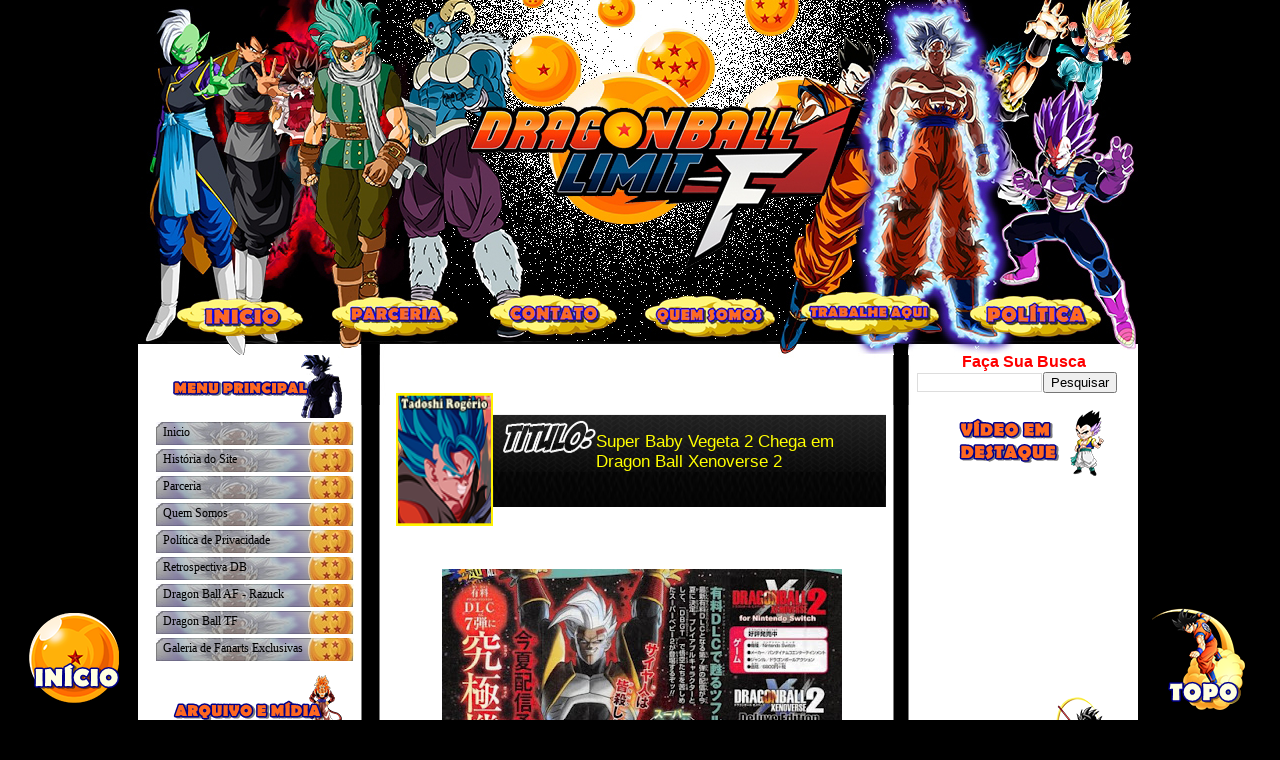

--- FILE ---
content_type: text/html; charset=UTF-8
request_url: https://www.dragonballlimit-f.com.br/2018/06/super-baby-vegeta-2-chega-em-dragon.html
body_size: 15423
content:
<!DOCTYPE html>
<html dir='ltr' xmlns='http://www.w3.org/1999/xhtml' xmlns:b='http://www.google.com/2005/gml/b' xmlns:data='http://www.google.com/2005/gml/data' xmlns:expr='http://www.google.com/2005/gml/expr'>
<head>
<link href='https://www.blogger.com/static/v1/widgets/2944754296-widget_css_bundle.css' rel='stylesheet' type='text/css'/>
<meta content='text/html; charset=UTF-8' http-equiv='Content-Type'/>
<meta content='blogger' name='generator'/>
<link href='https://www.dragonballlimit-f.com.br/favicon.ico' rel='icon' type='image/x-icon'/>
<link href='https://www.dragonballlimit-f.com.br/2018/06/super-baby-vegeta-2-chega-em-dragon.html' rel='canonical'/>
<link rel="alternate" type="application/atom+xml" title="Dragon Ball Limit-F . : Novidades ao Extremo! : . - Atom" href="https://www.dragonballlimit-f.com.br/feeds/posts/default" />
<link rel="alternate" type="application/rss+xml" title="Dragon Ball Limit-F . : Novidades ao Extremo! : . - RSS" href="https://www.dragonballlimit-f.com.br/feeds/posts/default?alt=rss" />
<link rel="service.post" type="application/atom+xml" title="Dragon Ball Limit-F . : Novidades ao Extremo! : . - Atom" href="https://www.blogger.com/feeds/6516998431844514065/posts/default" />

<link rel="alternate" type="application/atom+xml" title="Dragon Ball Limit-F . : Novidades ao Extremo! : . - Atom" href="https://www.dragonballlimit-f.com.br/feeds/7425915690905966874/comments/default" />
<!--Can't find substitution for tag [blog.ieCssRetrofitLinks]-->
<link href='https://blogger.googleusercontent.com/img/b/R29vZ2xl/AVvXsEhTvlX7LyxTjeweuVNFPDHH0x7GXA0TYrIaDXGG3vtbl66aO4ixdkNNpyMcZGCwo8cjYVsG_wxXNh6e4ihEnce014Y20E5rArbzhQMnmUIYvDzIXwXbTw7-NkKA91rJYeEXesWRuqRRVNY/s400/Sans-titre-8-660x330.jpg' rel='image_src'/>
<meta content='https://www.dragonballlimit-f.com.br/2018/06/super-baby-vegeta-2-chega-em-dragon.html' property='og:url'/>
<meta content='Super Baby Vegeta 2 Chega em Dragon Ball Xenoverse 2' property='og:title'/>
<meta content='         A nova edição da revista japonesa  V-Jump  revela que Super Baby Vegeta 2 , personagem da série Dragon Ball GT , chegará em DLC  ne...' property='og:description'/>
<meta content='https://blogger.googleusercontent.com/img/b/R29vZ2xl/AVvXsEhTvlX7LyxTjeweuVNFPDHH0x7GXA0TYrIaDXGG3vtbl66aO4ixdkNNpyMcZGCwo8cjYVsG_wxXNh6e4ihEnce014Y20E5rArbzhQMnmUIYvDzIXwXbTw7-NkKA91rJYeEXesWRuqRRVNY/w1200-h630-p-k-no-nu/Sans-titre-8-660x330.jpg' property='og:image'/>
<title>Dragon Ball Limit-F . : Novidades ao Extremo! : .: Super Baby Vegeta 2 Chega em Dragon Ball Xenoverse 2</title>
<style id='page-skin-1' type='text/css'><!--
/*
------------------------------------------
Template Dragon Ball Limit-F 2015
Date:     2015
Sistem: Rogério
Design: Willian/Rogério
----------------------------------------------- */
/* Variable definitions
====================
<Variable name="bgcolor" description="Page Background Color"
type="color" default="#fff">
<Variable name="textcolor" description="Text Color"
type="color" default="#333">
<Variable name="linkcolor" description="Link Color"
type="color" default="#58a">
<Variable name="pagetitlecolor" description="Blog Title Color"
type="color" default="#666">
<Variable name="descriptioncolor" description="Blog Description Color"
type="color" default="#999">
<Variable name="titlecolor" description="Post Title Color"
type="color" default="#c60">
<Variable name="bordercolor" description="Border Color"
type="color" default="#ccc">
<Variable name="sidebarcolor" description="Sidebar Title Color"
type="color" default="#999">
<Variable name="sidebartextcolor" description="Sidebar Text Color"
type="color" default="#666">
<Variable name="visitedlinkcolor" description="Visited Link Color"
type="color" default="#999">
<Variable name="bodyfont" description="Text Font"
type="font" default="normal normal 100% Georgia, Serif">
<Variable name="headerfont" description="Sidebar Title Font"
type="font"
default="normal normal 78% 'Trebuchet MS',Trebuchet,Arial,Verdana,Sans-serif">
<Variable name="pagetitlefont" description="Blog Title Font"
type="font"
default="normal normal 200% Georgia, Serif">
<Variable name="descriptionfont" description="Blog Description Font"
type="font"
default="normal normal 78% 'Trebuchet MS', Trebuchet, Arial, Verdana, Sans-serif">
<Variable name="postfooterfont" description="Post Footer Font"
type="font"
default="normal normal 78% 'Trebuchet MS', Trebuchet, Arial, Verdana, Sans-serif">
<Variable name="startSide" description="Side where text starts in blog language"
type="automatic" default="center">
<Variable name="endSide" description="Side where text ends in blog language"
type="automatic" default="right">
*/
/* Use this with templates/template-twocol.html */
body {
background:#000000;
margin:0;
color:#000000;
font:x-small Georgia Serif;
font-size/* */:/**/small;
font-size: /**/small;
text-align: center;
}
a:link {
color:#CD0000;
text-decoration:none;
}
a:visited {
color:#000000;
text-decoration:none;
}
a:hover {
color:#000000;
text-decoration:underline;
}
a img {
border-width:0;
}
/* Header
-----------------------------------------------
*/
#header-wrapper {
background: url(https://i.imgur.com/vjTQGP9.jpg) no-repeat;
width: 1000px;
height: 555px;
margin-top:-10px;
}
#header-inner {
background-position: center;
margin-left: auto;
margin-right: auto;
}
#header {
margin: 5px;
text-align: center;
color:#666666;
}
#header h1 {
margin:5px 5px 0;
padding: 15px 20px .25em;
line-height:1.2em;
text-transform:uppercase;
letter-spacing:.2em;
font: normal normal 200% Georgia, Serif;
}
#header a {
color:#666666;
text-decoration:none;
}
#header a:hover {
color:#666666;
}
#header .description {
margin:0 0px 0px;
padding:0 0px 0px;
max-width:700px;
text-transform:uppercase;
letter-spacing:.2em;
line-height: 1.4em;
font: normal normal 78% 'Trebuchet MS', Trebuchet, Arial, Verdana, Sans-serif;
color: #999999;
}
#header img {
margin-left: auto;
margin-right: auto;
}
#navbar-iframe {
height: 0px;
visibility: hidden;
display: none;
}
/* Outer-Wrapper
----------------------------------------------- */
#outer-wrapper {
background: url(https://i.imgur.com/uh6KCdx.png) repeat-y;
width: 1004px;
margin:0 auto;
text-align:left;
font: normal normal 100% Georgia, Serif;
}
#main-wrapper {
margin-top:-200px;
margin-right:255px;
width: 500px;
float: right;
word-wrap: break-word; /* fix for long text breaking sidebar float in IE */
overflow: hidden;     /* fix for long non-text content breaking IE sidebar float */
}
#sidebar-wrapper {
margin-top:-190px;
margin-left: 18px;
width: 200px;
float: left;
word-wrap: break-word; /* fix for long text breaking sidebar float in IE */
overflow: hidden;      /* fix for long non-text content breaking IE sidebar float */
}
#newsidebar-wrapper-2 {
margin-top:-190px;
margin-right:-730px;
width: 200px;
float: right;
word-wrap: break-word; /* fix for long text breaking sidebar float in IE */
overflow: hidden;      /* fix for long non-text content breaking IE sidebar float */
}
#sidebar-wrapper-Publicidade {
margin-left: 18px;
margin-top: -6630px;
width: 498px;
height: 68px;
float: left;
word-wrap: break-word; /* fix for long text breaking sidebar float in IE */
overflow: hidden;      /* fix for long non-text content breaking IE sidebar float */
}
/* Headings
----------------------------------------------- */
.sidebar h2 {
Font: 25px ;
background:url(https://blogger.googleusercontent.com/img/b/R29vZ2xl/AVvXsEjme0QWxddhx6QKzWVbAnxpIk38bj_yh9hQExUwNlBQnNMLQJCOaFaBEzp-9yDbZdHLfP0rZxWnUAnAZPwNStXlUJqG-LnKKdyapRPVrkExuugZ9fyvyw1zAc62h4LRYdyKG_86x93VvYE/s1600/sx8q100n.png) no-repeat;
line-height:29px;
text-align:left;
padding:0;
width:213px;
font-size:25px;
color:#FF0000;
margin-bottom:0px;
}
h1,h2,h3,h4,h5,h6 {
margin:0;
padding:0;
font-weight:lighter;
}
/* Posts
-----------------------------------------------
*/
h2.date-header {
margin:1.5em 0 .5em;
}
.post {
margin:.5em 0 1.5em;
padding-bottom: 0em;
}
.post h3 {
margin-left: 600px;
margin-top: 55px;
display:block;
text-decoration:none;
color:#ffffff;
font-weight:normal;
}
.post h3 a, .post h3 a:visited, .post h3 strong {
margin-left: 200px;
margin-top: -75px;
display:block;
text-decoration:none;
color:#FFFF00;
font-weight:normal;
}
.post h3 {
margin:0;
line-height:1.5em;
background:url("https://i.imgur.com/TAOLbfB.jpg") no-repeat 0px 1.7em;
display:block;
border:0px dotted #;
border-width:0 0px 0px;
padding:155px 0px 0px 9px;
color: #;
font: normal bold 130% 'Trebuchet MS',Verdana,Arial,Sans-serif;
}
.post-body {
border:0px dotted #ffffff;
background:url("") repeat;
border-width:0 0px 0px;
padding-top: 10px;
padding-right:10px;
padding-bottom: 0px;
padding-left: 20px;
}
.post-body blockquote {
line-height:1.3em;
}
.post-footer {
background:url("https://i.imgur.com/Hrnbqeq.png") no-repeat 7px .0em;
border-width:0 0px 0px  ;
margin:0;
padding-top:15px;
padding-right:10px;
padding-bottom:10px;
padding-left:250px;
border:0px dotted #ffffff;
border-width:0px;
font-size:100%;
line-height:1.5em;
color: #ffffff;
}
.comment-link {
margin-left:.6em;
}
.post img, table.tr-caption-container {
padding:4px;
border:0px solid #cccccc;
}
.tr-caption-container img {
border: none;
padding: 0;
}
.post blockquote {
margin:1em 20px;
}
.post blockquote p {
margin:.75em 0;
}
/* Comments
----------------------------------------------- */
#comments h4 {
margin:1em 0;
font-weight: bold;
line-height: 1.4em;
text-transform:uppercase;
letter-spacing:.2em;
color: #999999;
}
#comments-block {
margin:1em 0 1.5em;
line-height:1.6em;
}
#comments-block .comment-author {
margin:.5em 0;
}
#comments-block .comment-body {
margin:.25em 0 0;
}
#comments-block .comment-footer {
margin:-.25em 0 2em;
line-height: 1.4em;
text-transform:uppercase;
letter-spacing:.1em;
}
#comments-block .comment-body p {
margin:0 0 .75em;
}
.deleted-comment {
font-style:italic;
color:gray;
}
#blog-pager-newer-link {
float: left;
}
#blog-pager-older-link {
float: right;
}
#blog-pager {
text-align: center;
}
.feed-links {
clear: both;
line-height: 2.5em;
}
/* Sidebar Boxes
----------------------------------------------- */
.sidebar .widget {
margin:.0px 0px 0px;
padding:0px 0.0em;
margin-top: 0em;
}
.widget-content {
margin-top: -0.2em;
}
#sidebarbottom-wrap1 {
background: ;
margin:0 0 15px;
padding:0px 0 0;
color: #000000;
}
#sidebarbottom-wrap2 {
padding:0px 0px 1px;
}
#sidebar {
background: ;
}
#sidebar {
color: #000000;
}
#sidebar h2 {
line-height:2.3em;
color: ;
border-bottom: 1px
margin-bottom: 0.em;
}
#sidebar a {
color: #000000;
}
#sidebar a:hover {
color: #FFFF00;
}
#sidebar a:visited {
color: #000000;
}
.sidebar h2 {
margin:0;
padding:0 0 .2em;
background: url()  no-repeat;
text-align: center;
line-height:1.5em;
font:normal bold 126% Trebuchet, Trebuchet MS, Arial, sans-serif;
}
.sidebar ul {
list-style:none;
margin: 0 0 1.25em;
padding:0px 0px 0px 0px;
}
.sidebar ul li {
background:url(https://i.imgur.com/TOraPxm.jpg) no-repeat 0px .15em;
margin:0;
padding: 0 0 0px 7px;
margin-bottom:2px;
border-bottom:0px  #000000;
line-height:2.1em;
font-size:94%;
}
.sidebar ul li:hover {
background:url(https://i.imgur.com/YxYQjMR.jpg) no-repeat 0px .15em;
margin:0;
padding: 0 0 0px 7px;
margin-bottom:2px;
border-bottom:0px  #000000;
line-height:2.1em;
font-size:94%;
}
.sidebar p {
}
/* Profile
----------------------------------------------- */
.profile-img {
float: left;
margin-top: 0;
margin-right: 5px;
margin-bottom: 0px;
margin-left: 0;
padding: 4px;
}
.profile-data {
margin:0;
text-transform:uppercase;
letter-spacing:.1em;
font: normal normal 78% 'Trebuchet MS', Trebuchet, Arial, Verdana, Sans-serif;
color: #999999;
font-weight: bold;
line-height: 1.6em;
}
.profile-datablock {
margin:.5em 0 .5em;
}
.profile-textblock {
margin: 0.5em 0;
line-height: 1.6em;
}
.profile-link {
font: normal normal 78% 'Trebuchet MS', Trebuchet, Arial, Verdana, Sans-serif;
text-transform: uppercase;
letter-spacing: .1em;
}
/* Footer
----------------------------------------------- */
#footer {
background: url(https://i.imgur.com/mBJ5dUE.jpg) no-repeat;
width:1004px;
height:453px;
clear:both;
margin:0 auto;
line-height: 1.6em;
text-transform:uppercase;
letter-spacing:.1em;
text-align: center;
}
a:hover{color:#FFD700;text-shadow:0px 0px 12px #0000FF;text-decoration:underline}
#boxxat {
background: #272727; /* Edite o Ba cor de fundo */
padding: 5px; /* Edite o tamanho da borda */
border-radius: 19px; /* Edite a Borda */
}
#videoyt {
background: #272727; /* Edite o Ba cor de fundo */
padding: 10px; /* Edite o tamanho da borda */
border-radius: 20px; /* Edite a Borda */
}
#subscribe {font: 12px/1.2 Arial,Helvetica,san-serif;}
#subscribe a,#subscribe a:hover,#subscribe a:visited {text-decoration:none;}
.box-tagline {color: #999;font-size: 14px;margin: 0;text-align: center;}
.box-side.left {padding: 0 30px 0 15px;border-right: 1px solid #ecedf3;}
.box-icon {width: 72px;height: 54px;padding: 6px 0 0 0;margin: 0 auto;}
.box-icon a.rss{display: block;width: 70px;height: 56px;margin: 0 auto;}
.box-icon a{display: block;width: 72px;height: 54px;}
.box-icon a.email img,.box-icon a.rss img {margin: -5px 0 0;border: 0 none;}
.box-side h4, .box-side h4 a {font-size: 14px;line-height: 14px;color: #f26535;font-weight: bold;}
.box-side h4 { margin: 20px 0 10px 0; }
.box-side h5 {font-size: 11px;color: #5e6066; line-height: 18px;margin: 0 0 20px 0;}
.box-side h4 a:hover {color: #f26535;}
.demo {display:none;}
#subscribe{font:12px/1.2 Arial,Helvetica,san-serif;}
#subscribe a,#subscribe a:hover,#subscribe a:visited{text-decoration:none;}
#subs-container{position:relative;padding:35px 0 30px;}
.box-icon{width:72px;height:54px;margin:0 auto;padding:6px 0 0;}
.box-icon a.rss{display:block;width:70px;height:56px;margin:0 auto;}
.box-icon a{display:block;width:72px;height:54px;}
.box-icon a.email img,.box-icon a.rss img{border:0 none;margin:-5px 0 0;}
.box-side h4,.box-side h4 a{font-size:14px;line-height:14px;color:#f26535;font-weight:700;}
.box-side h4{margin:20px 0 10px;}
.box-side h5{font-size:11px;color:#5e6066;line-height:18px;margin:0 0 20px;}
.box-side h4 a:hover{color:#f26535;}
#cboxLoadedContent {overflow: hidden !important;}

--></style>
<script language='JavaScript'> 
//Bloqueador de Selecao - iceBreaker http://www.icebreaker.com.br/ 
function bloquear(e){return false} 
function desbloquear(){return true} 
document.onselectstart=new Function ("return false") 
if (window.sidebar){document.onmousedown=bloquear 
document.onclick=desbloquear} 
</script>
<link href='https://www.blogger.com/dyn-css/authorization.css?targetBlogID=6516998431844514065&amp;zx=d6a1f01a-1a3d-494d-b28e-df61b0725514' media='none' onload='if(media!=&#39;all&#39;)media=&#39;all&#39;' rel='stylesheet'/><noscript><link href='https://www.blogger.com/dyn-css/authorization.css?targetBlogID=6516998431844514065&amp;zx=d6a1f01a-1a3d-494d-b28e-df61b0725514' rel='stylesheet'/></noscript>
<meta name='google-adsense-platform-account' content='ca-host-pub-1556223355139109'/>
<meta name='google-adsense-platform-domain' content='blogspot.com'/>

<!-- data-ad-client=ca-pub-6536333147986021 -->

</head>
<body onselectstart='return false'>
<div id='outer-wrapper'><div id='wrap2'>
<!-- skip links for text browsers -->
<span id='skiplinks' style='display:none;'>
<a href='#main'>skip to main </a> |
      <a href='#sidebar'>skip to sidebar</a>
</span>
<div id='header-wrapper'>
<img alt='' border='0' height='365' id='Image-Maps_9201301191256537' src='https://i.imgur.com/s3yphsE.jpg' usemap='#Image-Maps_9201301191256537' width='1000'/>
<map id='_Image-Maps_9201301191256537' name='Image-Maps_9201301191256537'>
<area alt='Inicio' coords='37,315,151,354' href='http://www.dragonballlimit-f.com.br/' shape='rect' title='Inicio'/>
<area alt='Parceria' coords='193,315,307,354' href='http://www.dragonballlimit-f.com.br/p/parceria.html' shape='rect' title='Parceria'/>
<area alt='Contato' coords='353,315,467,354' href='' shape='' title='Contato'/>
<area alt='Quem Somos' coords='514,314,628,353' href='http://www.dragonballlimit-f.com.br/p/quem-somos.html' shape='rect' title='Quem Somos'/>
<area alt='Trabalhe Aqui' coords='676,314,793,353' href='http://www.dragonballlimit-f.com.br/p/trabalhe-aqui.html' shape='rect' title='Trabalhe Aqui'/>
<area alt='Política' coords='837,312,954,351' href='http://www.dragonballlimit-f.com.br/p/politica.html' shape='rect' title='Política'/>
<area alt='Image Map' coords='998,413,1000,415' href='http://www.image-maps.com/index.php?aff=mapped_users_9201301191256537' shape='rect' title='Image Map'/>
</map>
<div class='header no-items section' id='header'></div>
</div>
<div id='content-wrapper'>
<div id='crosscol-wrapper' style='text-align:center'>
<div class='crosscol no-items section' id='crosscol'></div>
</div>
<div id='main-wrapper'>
<div class='main section' id='main'><div class='widget Blog' data-version='1' id='Blog1'>
<div class='blog-posts hfeed'>
<!--Can't find substitution for tag [defaultAdStart]-->
<div class='post hentry uncustomized-post-template'>
<a name='7425915690905966874'></a>
<img alt='Avatar' height='133' src='https://i.imgur.com/pxKMB0O.png' style='float:left;margin:37px 2px 10px 5px;' width='97'/>
<h3 class='post-title entry-title'>
<a href='https://www.dragonballlimit-f.com.br/2018/06/super-baby-vegeta-2-chega-em-dragon.html'>Super Baby Vegeta 2 Chega em Dragon Ball Xenoverse 2</a>
</h3>
<div class='post-header-line-1'></div>
<div class='post-body entry-content'>
<div dir="ltr" style="text-align: left;" trbidi="on">
<br />
<br />
<br />
<div class="separator" style="clear: both; text-align: center;">
<a href="https://blogger.googleusercontent.com/img/b/R29vZ2xl/AVvXsEhTvlX7LyxTjeweuVNFPDHH0x7GXA0TYrIaDXGG3vtbl66aO4ixdkNNpyMcZGCwo8cjYVsG_wxXNh6e4ihEnce014Y20E5rArbzhQMnmUIYvDzIXwXbTw7-NkKA91rJYeEXesWRuqRRVNY/s1600/Sans-titre-8-660x330.jpg" imageanchor="1" style="margin-left: 1em; margin-right: 1em;"><img border="0" data-original-height="330" data-original-width="660" height="200" src="https://blogger.googleusercontent.com/img/b/R29vZ2xl/AVvXsEhTvlX7LyxTjeweuVNFPDHH0x7GXA0TYrIaDXGG3vtbl66aO4ixdkNNpyMcZGCwo8cjYVsG_wxXNh6e4ihEnce014Y20E5rArbzhQMnmUIYvDzIXwXbTw7-NkKA91rJYeEXesWRuqRRVNY/s400/Sans-titre-8-660x330.jpg" width="400" /></a></div>
<div style="text-align: center;">
<br /></div>
<div style="text-align: center;">
A nova edição da revista japonesa<span style="color: red;"> V-Jump</span> revela que <span style="color: red;">Super Baby Vegeta 2</span>, personagem da série <span style="color: red;">Dragon Ball GT</span>, chegará em <b>DLC</b> neste verão no jogo <span style="color: red;">Dragon Ball Xenoverse 2</span>. <span style="color: red;">Super Baby</span> fará parte do <b>DLC PACK 7</b>.</div>
<div style="text-align: center;">
<br /></div>
<div style="text-align: center;">
<b>Pack 7</b> será lançado no <span style="color: red;"><b>PlayStation 4</b></span>, <span style="color: red;"><b>Xbox One</b></span>, <b><span style="color: red;">PC</span></b> e <b><span style="color: red;">Nintendo Switch</span></b>&nbsp;durante este verão e irá introduzir o personagem jogável <b><span style="color: red;">Super Baby 2</span></b>, o principal inimigo do arco <span style="color: red;">Baby</span> na série animada <span style="color: red;">Dragon Ball GT</span>. Tendo tomado posse do corpo de <span style="color: red;">Vegeta</span>, <span style="color: red;">Baby</span> terá disponível uma série de variedades que lembram as técnicas utilizadas na série animada: <span style="color: red;">Reverse Shot</span>, uma série de bolas de energia explosão lançadas; <span style="color: red;">Variant Drive</span>, um soco mortal carregado; <span style="color: red;">Revenge Flash Final</span>, tirada de <span style="color: red;">Vegeta</span>; o icônico <span style="color: red;">Revenge Death Ball (Bola Mortal de Rancor)</span>, como a enorme onda de energia <span style="color: red;">Genkidama</span> mas feito com energia maligna coletadas por pessoas sob o controle de <span style="color: red;">Baby</span>.</div>
<div style="text-align: center;">
<br /></div>
<div class="separator" style="clear: both; text-align: center;">
<a href="https://blogger.googleusercontent.com/img/b/R29vZ2xl/AVvXsEgGAY2W_cig7FiKQNKcqqrG6x5uLb6FNBS5_bqr9Y3HxJCjIlSppLyWdfPlj4TQ7KngbBrgj5ZT3cepfyZnOwM_LDkrmLxl25Xk7Jz_a2uEM6l4zxDaSFMERm74sFotND7k-6-RNRsjE2g/s1600/DgC2oY0U0AEKId-.jpg" imageanchor="1" style="margin-left: 1em; margin-right: 1em;"><img border="0" data-original-height="1200" data-original-width="812" height="400" src="https://blogger.googleusercontent.com/img/b/R29vZ2xl/AVvXsEgGAY2W_cig7FiKQNKcqqrG6x5uLb6FNBS5_bqr9Y3HxJCjIlSppLyWdfPlj4TQ7KngbBrgj5ZT3cepfyZnOwM_LDkrmLxl25Xk7Jz_a2uEM6l4zxDaSFMERm74sFotND7k-6-RNRsjE2g/s400/DgC2oY0U0AEKId-.jpg" width="270" /></a></div>
<div style="text-align: center;">
<br /></div>
<div style="text-align: center;">
Nenhuma outra informação para o momento sobre este <b>7º DLC</b>, será necessário esperar pelos próximos anúncios da B<span style="color: red;">andai Namco</span> para saber se novos conteúdos serão incluídos neste pacote.</div>
<div style="text-align: center;">
<br /></div>
</div>
<div style='clear: both;'></div>
</div>
<div class='post-footer'>
<div class='post-footer-line post-footer-line-1'>
<span class='post-author vcard'>
Posted by
<span class='fn'>Tadoshi</span>
</span>
<span class='post-timestamp'>
at
<a class='timestamp-link' href='https://www.dragonballlimit-f.com.br/2018/06/super-baby-vegeta-2-chega-em-dragon.html' rel='bookmark' title='permanent link'><abbr class='published' title='2018-06-20T08:31:00-03:00'>quarta-feira, junho 20, 2018</abbr></a>
</span>
<span class='star-ratings'>
</span>
<span class='post-comment-link'>
</span>
<span class='post-backlinks post-comment-link'>
</span>
<span class='post-icons'>
<span class='item-action'>
<a href='https://www.blogger.com/email-post/6516998431844514065/7425915690905966874' title='Enviar esta postagem'>
<img alt="" class="icon-action" height="13" src="//www.blogger.com/img/icon18_email.gif" width="18">
</a>
</span>
</span>
</div>
<div class='post-footer-line post-footer-line-2'>
<span class='post-labels'>
</span>
</div>
<div class='post-footer-line post-footer-line-3'>
<span class='post-location'>
</span>
</div>
</div>
</div>
<div class='comments' id='comments'>
<a name='comments'></a>
<h4>
0
comments:
        
</h4>
<dl class='avatar-comment-indent' id='comments-block'>
</dl>
<p class='comment-footer'>
<div class='comment-form'>
<a name='comment-form'></a>
<h4 id='comment-post-message'>Postar um comentário</h4>
<p>
</p>
<a href='https://www.blogger.com/comment/frame/6516998431844514065?po=7425915690905966874&hl=pt-BR&saa=85391&origin=https://www.dragonballlimit-f.com.br' id='comment-editor-src'></a>
<iframe allowtransparency='true' class='blogger-iframe-colorize blogger-comment-from-post' frameborder='0' height='410' id='comment-editor' name='comment-editor' src='' width='100%'></iframe>
<!--Can't find substitution for tag [post.friendConnectJs]-->
<script src='https://www.blogger.com/static/v1/jsbin/1345082660-comment_from_post_iframe.js' type='text/javascript'></script>
<script type='text/javascript'>
      BLOG_CMT_createIframe('https://www.blogger.com/rpc_relay.html', '0');
    </script>
</div>
</p>
<div id='backlinks-container'>
<div id='Blog1_backlinks-container'>
</div>
</div>
</div>
<!--Can't find substitution for tag [adEnd]-->
</div>
<div class='blog-pager' id='blog-pager'>
<span id='blog-pager-newer-link'>
<a class='blog-pager-newer-link' href='https://www.dragonballlimit-f.com.br/2018/06/jump-force-anime-e-manga-funde-se-ao.html' id='Blog1_blog-pager-newer-link' title='Postagem mais recente'>Postagem mais recente</a>
</span>
<span id='blog-pager-older-link'>
<a class='blog-pager-older-link' href='https://www.dragonballlimit-f.com.br/2018/06/dragon-ball-super-capitulo-37-primeiras.html' id='Blog1_blog-pager-older-link' title='Postagem mais antiga'>Postagem mais antiga</a>
</span>
<a class='home-link' href='https://www.dragonballlimit-f.com.br/'>Página inicial</a>
</div>
<div class='clear'></div>
</div><div class='widget HTML' data-version='1' id='HTML15'>
<div class='widget-content'>
<span =""  style="font-size:130%;"><a href="http://www.dragonballlimit-f.com.br/" style="bottom: 5px; display: croll_top; left: 20px; position: fixed;"><img alt="Voltar Para a Página Principal" src="https://i.imgur.com/21TsjFp.png" title="Voltar Para a Página Principal" / /></a></span>
</div>
<div class='clear'></div>
</div></div>
</div>
<div id='sidebar-wrapper'>
<div class='sidebar section' id='sidebar'><div class='widget HTML' data-version='1' id='HTML1'>
<div class='widget-content'>
<center><a href="https://imgur.com/hsMEhjo"><img src="https://i.imgur.com/hsMEhjo.png" title="source: imgur.com" /></a></center>
</div>
<div class='clear'></div>
</div><div class='widget PageList' data-version='1' id='PageList1'>
<div class='widget-content'>
<ul>
<li><a href='https://www.dragonballlimit-f.com.br/'>Inicio</a></li>
<li><a href='https://www.dragonballlimit-f.com.br/p/historia-do-site.html'>História do Site</a></li>
<li><a href='https://www.dragonballlimit-f.com.br/p/parceria.html'>Parceria</a></li>
<li><a href='https://www.dragonballlimit-f.com.br/p/quem-somos.html'>Quem Somos</a></li>
<li><a href='https://www.dragonballlimit-f.com.br/p/politica-de-privacidade.html'>Política de Privacidade</a></li>
<li><a href='https://www.dragonballlimit-f.com.br/p/retrospectiva-db.html'>Retrospectiva DB</a></li>
<li><a href='https://www.dragonballlimit-f.com.br/p/historia-dragon-ball-af-saga-saiyajin.html'>Dragon Ball AF - Razuck</a></li>
<li><a href='https://www.dragonballlimit-f.com.br/p/historia-completa-dbtf.html'>Dragon Ball TF</a></li>
<li><a href='https://www.dragonballlimit-f.com.br/p/blog-page.html'>Galeria de Fanarts Exclusivas</a></li>
</ul>
<div class='clear'></div>
</div>
<div class='clear'></div>
</div><div class='widget HTML' data-version='1' id='HTML2'>
<div class='widget-content'>
<center><a href="https://imgur.com/YEaBX1I"><img src="https://i.imgur.com/YEaBX1I.png" title="source: imgur.com" /></a></center>
</div>
<div class='clear'></div>
</div><div class='widget LinkList' data-version='1' id='LinkList1'>
<div class='widget-content'>
<ul>
<li><a href='http://www.dragonballlimit-f.com.br/2012/10/osts-de-db-dbz-e-dbgt.html'>CD Dragon Ball - BGM's</a></li>
<li><a href='http://www.dragonballlimit-f.com.br/2013/01/dragon-ball-z-criador-moji-somado.html'>Criador Moji Z</a></li>
<li><a href='http://www.dragonballlimit-f.com.br/2013/04/crossover-toriko-x-dragon-ball-x-one.html'>Crossover DBZ.T.OP</a></li>
<li><a href='http://www.dragonballlimit-f.com.br/2012/10/mini-episodios-online-de-dragon-ball-af.html'>Epi. Dragon Ball AF</a></li>
<li><a href='https://www.dragonballlimit-f.com.br/p/episodios-de-super-dragon-ball-heroes.html'>Epi. Super DB Heroes</a></li>
<li><a href='http://www.dragonballlimit-f.com.br/2012/09/gerador-de-codigo.html'>Gerador de Código</a></li>
<li><a href='http://www.dragonballlimit-f.com.br/2012/09/gifs.html'>Gifs de Dragon Ball</a></li>
<li><a href='http://www.dragonballlimit-f.com.br/2013/01/imagens-para-colorir-de-dbz.html'>Imagens Para Colorir</a></li>
<li><a href='http://www.dragonballlimit-f.com.br/2012/09/mangas-para-download.html'>Mangás</a></li>
<li><a href='http://www.dragonballlimit-f.com.br/2012/09/mini-livro.html'>Mini Livro</a></li>
<li><a href='http://www.dragonballlimit-f.com.br/2012/12/renders-dragon-ball.html'>Renders</a></li>
<li><a href='http://www.dragonballlimit-f.com.br/2012/09/db-imagens.html'>Sessão Imagens Dragon Ball</a></li>
</ul>
<div class='clear'></div>
</div>
</div><div class='widget HTML' data-version='1' id='HTML4'>
<div class='widget-content'>
<center><a href="https://imgur.com/mAraiyV"><img src="https://i.imgur.com/mAraiyV.png" title="source: imgur.com" /></a></center>
</div>
<div class='clear'></div>
</div><div class='widget LinkList' data-version='1' id='LinkList2'>
<div class='widget-content'>
<ul>
<li><a href='http://www.dragonballlimit-f.com.br/2015/08/novas-entrevistas-pre-dragon-ball-da.html'>Akira Toriyama</a></li>
<li><a href='http://www.dragonballlimit-f.com.br/2014/05/os-nomes-reais-dos-androides-n17-e-n18.html'>Androides 17 e 18</a></li>
<li><a href='http://www.dragonballlimit-f.com.br/2012/09/capsulas-hoi-poi.html'>Cápsulas Hoi-Poi</a></li>
<li><a href='https://www.dragonballlimit-f.com.br/2017/12/akira-toriyama-da-informacoes-ineditas.html'>Células S</a></li>
<li><a href='https://www.dragonballlimit-f.com.br/2012/11/curiosidade-saiyajins.html'>Curiosidade Saiyajin</a></li>
<li><a href='https://www.dragonballlimit-f.com.br/2018/07/o-que-e-dragon-ball-heroes-entenda-como.html'>Dragon Ball Heroes</a></li>
<li><a href='http://www.dragonballlimit-f.com.br/2017/07/dragon-ball-kanzenban-original-todos-os.html'>Dragon Ball Kanzenban</a></li>
<li><a href='http://www.dragonballlimit-f.com.br/2012/09/enciclopedia-db_14.html'>Enciclopédia DB</a></li>
<li><a href='http://www.dragonballlimit-f.com.br/2012/09/entrevista-com-akira-toryama.html'>Entrevista</a></li>
<li><a href='http://www.dragonballlimit-f.com.br/2012/09/esferas-do-dragao.html'>Esferas do Dragão</a></li>
<li><a href='http://www.dragonballlimit-f.com.br/2012/09/fusoes.html'>Fusões</a></li>
<li><a href='http://www.dragonballlimit-f.com.br/2012/11/imagens-raras-de-dragon-ball.html'>Informação Rara DBZ</a></li>
<li><a href='http://www.dragonballlimit-f.com.br/2012/09/itens-de-dragon-ball.html'>Itens de Dragon Ball</a></li>
<li><a href='http://www.dragonballlimit-f.com.br/2012/09/kanjins-e-simbolos.html'>Kanjins e Símbolos</a></li>
<li><a href='https://www.dragonballlimit-f.com.br/p/ki-em-dragon-ball.html'>Ki Em Dragon Ball</a></li>
<li><a href='http://www.dragonballlimit-f.com.br/2012/12/linha-do-tempo-dragon-ball.html'>Linha do Tempo DB</a></li>
<li><a href='http://www.dragonballlimit-f.com.br/2012/11/lista-de-personagens-completa.html'>Lista de Personagens</a></li>
<li><a href='http://www.dragonballlimit-f.com.br/2012/11/lugares-em-dragon-ball.html'>Lugares de DB</a></li>
<li><a href='http://www.dragonballlimit-f.com.br/2012/09/niveis-super-saiyajins.html'>Níveis Super Saiyajins</a></li>
<li><a href='https://www.dragonballlimit-f.com.br/p/planetas-existentes.html'>Planetas Em Dragon Ball</a></li>
<li><a href='http://www.dragonballlimit-f.com.br/2012/10/verdadeiro-dbaf-e-revelado.html'>Revelação DBAF</a></li>
<li><a href='http://www.dragonballlimit-f.com.br/2012/09/tecnicas-db.html'>Técnicas Em Dragon Ball</a></li>
<li><a href='http://www.dragonballlimit-f.com.br/2012/11/tecnologia-z-warrior.html'>Tecnologia Guerreiros Z</a></li>
<li><a href='http://www.dragonballlimit-f.com.br/2012/11/tecnologia-saiyajin.html'>Tecnologia Saiyajin</a></li>
<li><a href='http://www.dragonballlimit-f.com.br/2013/01/tipos-de-cabelos-parte-1.html'>Tipos de Cabelos</a></li>
</ul>
<div class='clear'></div>
</div>
</div><div class='widget HTML' data-version='1' id='HTML17'>
<div class='widget-content'>
<center><a href="https://imgur.com/WsLGDlE"><img src="https://i.imgur.com/WsLGDlE.png" title="source: imgur.com" /></a></center>
</div>
<div class='clear'></div>
</div><div class='widget Translate' data-version='1' id='Translate1'>
<div id='google_translate_element'></div>
<script>
    function googleTranslateElementInit() {
      new google.translate.TranslateElement({
        pageLanguage: 'pt',
        autoDisplay: 'true',
        layout: google.translate.TranslateElement.InlineLayout.SIMPLE
      }, 'google_translate_element');
    }
  </script>
<script src='//translate.google.com/translate_a/element.js?cb=googleTranslateElementInit'></script>
<div class='clear'></div>
</div><div class='widget HTML' data-version='1' id='HTML19'>
<div class='widget-content'>
<br />
<center><a href="https://es.dragon-ball-official.com/" target="_blank"><img alt="Image and video hosting by TinyPic" border="0" src="https://i.imgur.com/4qrTE4u.png" / /></a></center><br />
</div>
<div class='clear'></div>
</div><div class='widget HTML' data-version='1' id='HTML12'>
<div class='widget-content'>
<br />
<center><a href="http://www.toei-anim.co.jp/tv/dragon/" target="_blank"><img alt="Image and video hosting by TinyPic" border="0" src="https://i.imgur.com/oYZTMyB.png" / /></a></center><center><br /></center><center><br /></center><center><br /></center>
</div>
<div class='clear'></div>
</div><div class='widget HTML' data-version='1' id='HTML11'>
<div class='widget-content'>
<center><a href="http://www.toei-anim.co.jp/tv/dragonz/" target="_blank"><img alt="Image and video hosting by TinyPic" border="0" src="https://i.imgur.com/qwq7aVg.png" / /></a></center><center><br /></center><center><br /></center><center><br /></center>
</div>
<div class='clear'></div>
</div><div class='widget HTML' data-version='1' id='HTML5'>
<div class='widget-content'>
<center><a href="http://www.toei-anim.co.jp/tv/dragon_kai/" target="_blank"><img alt="Image and video hosting by TinyPic" border="0" src="https://i.imgur.com/Atwf6cD.png" / /></a></center><center><br /></center><center><br /></center>
</div>
<div class='clear'></div>
</div><div class='widget HTML' data-version='1' id='HTML10'>
<div class='widget-content'>
<center><a href="http://www.toei-anim.co.jp/tv/dragon_s/" target="_blank"><img src="https://i.imgur.com/jG9eJ97.png" border="0" alt="Image and video hosting by TinyPic" /></a></center>
</div>
<div class='clear'></div>
</div><div class='widget HTML' data-version='1' id='HTML25'>
<div class='widget-content'>
<br />
<center><a href="https://2022dbs.com/" target="_blank"><img alt="Image and video hosting by TinyPic" border="0" src="https://i.imgur.com/d81ss5L.png" / /></a></center><br />
</div>
<div class='clear'></div>
</div><div class='widget HTML' data-version='1' id='HTML8'>
<div class='widget-content'>
<center><a href="http://www.toei-anim.co.jp/tv/dragongt/" target="_blank"><img alt="Image and video hosting by TinyPic" border="0" src="https://i.imgur.com/O3hvT6Q.png" / /></a></center>
</div>
<div class='clear'></div>
</div><div class='widget HTML' data-version='1' id='HTML23'>
<div class='widget-content'>
<br />
<center><a href="https://mangaplus.shueisha.co.jp/titles/100012" target="_blank"><img alt="Image and video hosting by TinyPic" border="0" src="https://i.imgur.com/PlRVHyh.png" / /></a></center><br />
</div>
<div class='clear'></div>
</div></div>
</div>
<div id='newsidebar-wrapper-2'>
<div class='sidebar section' id='sidebar-wrapper-2'><div class='widget HTML' data-version='1' id='HTML13'>
<div class='widget-content'>
<span style="font-size:130%;"><a href="#" style="display:croll_top;position:fixed;bottom:5px;right:20px;"><img alt="Voltar ao Topo da Página" src="https://i.imgur.com/bxItxWk.png" title="Voltar ao Topo da Página" /></a></span>
</div>
<div class='clear'></div>
</div><div class='widget BlogSearch' data-version='1' id='BlogSearch1'>
<h2 class='title'>Faça Sua Busca</h2>
<div class='widget-content'>
<div id='BlogSearch1_form'>
<form action='https://www.dragonballlimit-f.com.br/search' class='gsc-search-box' target='_top'>
<table cellpadding='0' cellspacing='0' class='gsc-search-box'>
<tbody>
<tr>
<td class='gsc-input'>
<input autocomplete='off' class='gsc-input' name='q' size='10' title='search' type='text' value=''/>
</td>
<td class='gsc-search-button'>
<input class='gsc-search-button' title='search' type='submit' value='Pesquisar'/>
</td>
</tr>
</tbody>
</table>
</form>
</div>
</div>
<div class='clear'></div>
</div><div class='widget HTML' data-version='1' id='HTML14'>
<div class='widget-content'>
<br />
<center><a href="https://imgur.com/p7DM7ym"><img src="https://i.imgur.com/p7DM7ym.png" title="source: imgur.com" /></a></center>
</div>
<div class='clear'></div>
</div><div class='widget HTML' data-version='1' id='HTML7'>
<div class='widget-content'>
<center><center><iframe width="300" height="200" src="https://www.youtube.com/embed/T1iKDrBnU00?si=2EimkZkwVhrJ7tNL" title="YouTube video player" frameborder="0" allow="accelerometer; autoplay; clipboard-write; encrypted-media; gyroscope; picture-in-picture" allowfullscreen></iframe></center></center>
</div>
<div class='clear'></div>
</div><div class='widget HTML' data-version='1' id='HTML18'>
<div class='widget-content'>
<br />
<center><a href="https://imgur.com/VvCDTMQ"><img src="https://i.imgur.com/VvCDTMQ.png" title="source: imgur.com" /></a></center>
<br />
</div>
<div class='clear'></div>
</div><div class='widget Followers' data-version='1' id='Followers1'>
<div class='widget-content'>
<div id='Followers1-wrapper'>
<div style='margin-right:2px;'>
<div><script type="text/javascript" src="https://apis.google.com/js/platform.js"></script>
<div id="followers-iframe-container"></div>
<script type="text/javascript">
    window.followersIframe = null;
    function followersIframeOpen(url) {
      gapi.load("gapi.iframes", function() {
        if (gapi.iframes && gapi.iframes.getContext) {
          window.followersIframe = gapi.iframes.getContext().openChild({
            url: url,
            where: document.getElementById("followers-iframe-container"),
            messageHandlersFilter: gapi.iframes.CROSS_ORIGIN_IFRAMES_FILTER,
            messageHandlers: {
              '_ready': function(obj) {
                window.followersIframe.getIframeEl().height = obj.height;
              },
              'reset': function() {
                window.followersIframe.close();
                followersIframeOpen("https://www.blogger.com/followers/frame/6516998431844514065?colors\x3dCgt0cmFuc3BhcmVudBILdHJhbnNwYXJlbnQaByM2NjY2NjYiByM1NTg4YWEqByNmZmZmZmYyByNjYzY2MDA6ByM2NjY2NjZCByM1NTg4YWFKByM5OTk5OTlSByM1NTg4YWFaC3RyYW5zcGFyZW50\x26pageSize\x3d21\x26hl\x3dpt-BR\x26origin\x3dhttps://www.dragonballlimit-f.com.br");
              },
              'open': function(url) {
                window.followersIframe.close();
                followersIframeOpen(url);
              }
            }
          });
        }
      });
    }
    followersIframeOpen("https://www.blogger.com/followers/frame/6516998431844514065?colors\x3dCgt0cmFuc3BhcmVudBILdHJhbnNwYXJlbnQaByM2NjY2NjYiByM1NTg4YWEqByNmZmZmZmYyByNjYzY2MDA6ByM2NjY2NjZCByM1NTg4YWFKByM5OTk5OTlSByM1NTg4YWFaC3RyYW5zcGFyZW50\x26pageSize\x3d21\x26hl\x3dpt-BR\x26origin\x3dhttps://www.dragonballlimit-f.com.br");
  </script></div>
</div>
</div>
<div class='clear'></div>
</div>
</div><div class='widget HTML' data-version='1' id='HTML22'>
<div class='widget-content'>
<br />
<br />
<center><a href="https://imgur.com/B415zHk"><img src="https://i.imgur.com/B415zHk.png" title="source: imgur.com" /></a></center>
</div>
<div class='clear'></div>
</div><div class='widget HTML' data-version='1' id='HTML21'>
<div class='widget-content'>
<center><iframe src="https://www2.cbox.ws/box/?boxid=2403091&boxtag=mu04LL" width="100%" height="490" allowtransparency="yes" allow="autoplay" frameborder="0" marginheight="0" marginwidth="0" scrolling="auto"></iframe></center>
<br />
<br />
</div>
<div class='clear'></div>
</div><div class='widget HTML' data-version='1' id='HTML20'>
<div class='widget-content'>
<center><a href="https://imgur.com/PXo1XXr"><img src="https://i.imgur.com/PXo1XXr.png" title="source: imgur.com" /></a></center>
</div>
<div class='clear'></div>
</div><div class='widget HTML' data-version='1' id='HTML3'>
<div class='widget-content'>
<center>  <!-- Histats.com  (div with counter) --><div id="histats_counter"></div>
<!-- Histats.com  START  (aync)-->
<script type="text/javascript">var _Hasync= _Hasync|| [];
_Hasync.push(['Histats.start', '1,4111437,4,403,118,80,00011110']);
_Hasync.push(['Histats.fasi', '1']);
_Hasync.push(['Histats.track_hits', '']);
_Hasync.push(['Histats.framed_page', '']);
(function() {
var hs = document.createElement('script'); hs.type = 'text/javascript'; hs.async = true;
hs.src = ('//s10.histats.com/js15_as.js');
(document.getElementsByTagName('head')[0] || document.getElementsByTagName('body')[0]).appendChild(hs);
})();</script>
<noscript><a href="/" target="_blank"><img src="//sstatic1.histats.com/0.gif?4111437&amp;101" alt="" border="0" /></a></noscript></center><br />
<center><!-- Histats.com  START (html only)--><br /><img border="0" src="https://lh3.googleusercontent.com/blogger_img_proxy/AEn0k_tRuGtYJkfJfzvyCY9X7KSo02_4JTs29rmAAmL6944cZAnloKNDd1L40OXKUMcy8x8ZHRXDLki7D5BejHHGMwEjddJ7Jb4MUhHPY8Aiw6jiMwTTC7_WO4upb8M=s0-d" /><!-- Histats.com  END  --></center>
<br />
<br />
</div>
<div class='clear'></div>
</div><div class='widget HTML' data-version='1' id='HTML6'>
<h2 class='title'>Curta Nossa Página no Facebook</h2>
<div class='widget-content'>
<br />
<center><div id="fb-root"></div>
<script async defer crossorigin="anonymous" src="https://connect.facebook.net/pt_BR/sdk.js#xfbml=1&version=v3.3"></script>

<div class="fb-page" data-href="https://www.facebook.com/dballlimitf/" data-tabs="timeline" data-width="350" data-height="405" data-small-header="false" data-adapt-container-width="true" data-hide-cover="false" data-show-facepile="true"><blockquote cite="hhttps://www.facebook.com/dballlimitf/" class="fb-xfbml-parse-ignore"><a href="https://www.facebook.com/dballlimitf/">Dragon Ball Limit-F</a></blockquote></div></center>

<br />
<br />
<br />
</div>
<div class='clear'></div>
</div><div class='widget HTML' data-version='1' id='HTML16'>
<h2 class='title'>Siga-nos no Twitter</h2>
<div class='widget-content'>
<br /> <br />
<center><a class="twitter-timeline" data-width="300" data-height="380" href="https://x.com/ball_limit?ref_src=twsrc%5Etfw">Tweets by ball_limit</a> <script async src="https://platform.twitter.com/widgets.js" charset="utf-8"></script></center>

<br /> <br /> <br/>
</div>
<div class='clear'></div>
</div><div class='widget HTML' data-version='1' id='HTML9'>
<h2 class='title'>INSTAGRAN DB LIMIT-F</h2>
<div class='widget-content'>
<center><blockquote class="instagram-media" data-instgrm-permalink="https://www.instagram.com/p/DTBwqKLDaI0/?utm_source=ig_embed&amp;utm_campaign=loading" data-instgrm-version="14" style=" background:#FFF; border:0; border-radius:3px; box-shadow:0 0 1px 0 rgba(0,0,0,0.5),0 1px 10px 0 rgba(0,0,0,0.15); margin: 1px; max-width:540px; min-width:326px; padding:0; width:99.375%; width:-webkit-calc(100% - 2px); width:calc(100% - 2px);"><div style="padding:16px;"> <a href="https://www.instagram.com/p/DTBwqKLDaI0/?utm_source=ig_embed&amp;utm_campaign=loading" style=" background:#FFFFFF; line-height:0; padding:0 0; text-align:center; text-decoration:none; width:100%;" target="_blank"> <div style=" display: flex; flex-direction: row; align-items: center;"> <div style="background-color: #F4F4F4; border-radius: 50%; flex-grow: 0; height: 40px; margin-right: 14px; width: 40px;"></div> <div style="display: flex; flex-direction: column; flex-grow: 1; justify-content: center;"> <div style=" background-color: #F4F4F4; border-radius: 4px; flex-grow: 0; height: 14px; margin-bottom: 6px; width: 100px;"></div> <div style=" background-color: #F4F4F4; border-radius: 4px; flex-grow: 0; height: 14px; width: 60px;"></div></div></div><div style="padding: 19% 0;"></div> <div style="display:block; height:50px; margin:0 auto 12px; width:50px;"><svg width="50px" height="50px" viewbox="0 0 60 60" version="1.1" xmlns="https://www.w3.org/2000/svg" xmlns:xlink="https://www.w3.org/1999/xlink"><g stroke="none" stroke-width="1" fill="none" fill-rule="evenodd"><g transform="translate(-511.000000, -20.000000)" fill="#000000"><g><path d="M556.869,30.41 C554.814,30.41 553.148,32.076 553.148,34.131 C553.148,36.186 554.814,37.852 556.869,37.852 C558.924,37.852 560.59,36.186 560.59,34.131 C560.59,32.076 558.924,30.41 556.869,30.41 M541,60.657 C535.114,60.657 530.342,55.887 530.342,50 C530.342,44.114 535.114,39.342 541,39.342 C546.887,39.342 551.658,44.114 551.658,50 C551.658,55.887 546.887,60.657 541,60.657 M541,33.886 C532.1,33.886 524.886,41.1 524.886,50 C524.886,58.899 532.1,66.113 541,66.113 C549.9,66.113 557.115,58.899 557.115,50 C557.115,41.1 549.9,33.886 541,33.886 M565.378,62.101 C565.244,65.022 564.756,66.606 564.346,67.663 C563.803,69.06 563.154,70.057 562.106,71.106 C561.058,72.155 560.06,72.803 558.662,73.347 C557.607,73.757 556.021,74.244 553.102,74.378 C549.944,74.521 548.997,74.552 541,74.552 C533.003,74.552 532.056,74.521 528.898,74.378 C525.979,74.244 524.393,73.757 523.338,73.347 C521.94,72.803 520.942,72.155 519.894,71.106 C518.846,70.057 518.197,69.06 517.654,67.663 C517.244,66.606 516.755,65.022 516.623,62.101 C516.479,58.943 516.448,57.996 516.448,50 C516.448,42.003 516.479,41.056 516.623,37.899 C516.755,34.978 517.244,33.391 517.654,32.338 C518.197,30.938 518.846,29.942 519.894,28.894 C520.942,27.846 521.94,27.196 523.338,26.654 C524.393,26.244 525.979,25.756 528.898,25.623 C532.057,25.479 533.004,25.448 541,25.448 C548.997,25.448 549.943,25.479 553.102,25.623 C556.021,25.756 557.607,26.244 558.662,26.654 C560.06,27.196 561.058,27.846 562.106,28.894 C563.154,29.942 563.803,30.938 564.346,32.338 C564.756,33.391 565.244,34.978 565.378,37.899 C565.522,41.056 565.552,42.003 565.552,50 C565.552,57.996 565.522,58.943 565.378,62.101 M570.82,37.631 C570.674,34.438 570.167,32.258 569.425,30.349 C568.659,28.377 567.633,26.702 565.965,25.035 C564.297,23.368 562.623,22.342 560.652,21.575 C558.743,20.834 556.562,20.326 553.369,20.18 C550.169,20.033 549.148,20 541,20 C532.853,20 531.831,20.033 528.631,20.18 C525.438,20.326 523.257,20.834 521.349,21.575 C519.376,22.342 517.703,23.368 516.035,25.035 C514.368,26.702 513.342,28.377 512.574,30.349 C511.834,32.258 511.326,34.438 511.181,37.631 C511.035,40.831 511,41.851 511,50 C511,58.147 511.035,59.17 511.181,62.369 C511.326,65.562 511.834,67.743 512.574,69.651 C513.342,71.625 514.368,73.296 516.035,74.965 C517.703,76.634 519.376,77.658 521.349,78.425 C523.257,79.167 525.438,79.673 528.631,79.82 C531.831,79.965 532.853,80.001 541,80.001 C549.148,80.001 550.169,79.965 553.369,79.82 C556.562,79.673 558.743,79.167 560.652,78.425 C562.623,77.658 564.297,76.634 565.965,74.965 C567.633,73.296 568.659,71.625 569.425,69.651 C570.167,67.743 570.674,65.562 570.82,62.369 C570.966,59.17 571,58.147 571,50 C571,41.851 570.966,40.831 570.82,37.631"></path></g></g></g></svg></div><div style="padding-top: 8px;"> <div style=" color:#3897f0; font-family:Arial,sans-serif; font-size:14px; font-style:normal; font-weight:550; line-height:18px;">Ver essa foto no Instagram</div></div><div style="padding: 12.5% 0;"></div> <div style="display: flex; flex-direction: row; margin-bottom: 14px; align-items: center;"><div> <div style="background-color: #F4F4F4; border-radius: 50%; height: 12.5px; width: 12.5px; transform: translateX(0px) translateY(7px);"></div> <div style="background-color: #F4F4F4; height: 12.5px; transform: rotate(-45deg) translateX(3px) translateY(1px); width: 12.5px; flex-grow: 0; margin-right: 14px; margin-left: 2px;"></div> <div style="background-color: #F4F4F4; border-radius: 50%; height: 12.5px; width: 12.5px; transform: translateX(9px) translateY(-18px);"></div></div><div style="margin-left: 8px;"> <div style=" background-color: #F4F4F4; border-radius: 50%; flex-grow: 0; height: 20px; width: 20px;"></div> <div style=" width: 0; height: 0; border-top: 2px solid transparent; border-left: 6px solid #f4f4f4; border-bottom: 2px solid transparent; transform: translateX(16px) translateY(-4px) rotate(30deg)"></div></div><div style="margin-left: auto;"> <div style=" width: 0px; border-top: 8px solid #F4F4F4; border-right: 8px solid transparent; transform: translateY(16px);"></div> <div style=" background-color: #F4F4F4; flex-grow: 0; height: 12px; width: 16px; transform: translateY(-4px);"></div> <div style=" width: 0; height: 0; border-top: 8px solid #F4F4F4; border-left: 8px solid transparent; transform: translateY(-4px) translateX(8px);"></div></div></div> <div style="display: flex; flex-direction: column; flex-grow: 1; justify-content: center; margin-bottom: 24px;"> <div style=" background-color: #F4F4F4; border-radius: 4px; flex-grow: 0; height: 14px; margin-bottom: 6px; width: 224px;"></div> <div style=" background-color: #F4F4F4; border-radius: 4px; flex-grow: 0; height: 14px; width: 144px;"></div></div></a><p style=" color:#c9c8cd; font-family:Arial,sans-serif; font-size:14px; line-height:17px; margin-bottom:0; margin-top:8px; overflow:hidden; padding:8px 0 7px; text-align:center; text-overflow:ellipsis; white-space:nowrap;"><a href="https://www.instagram.com/p/DTBwqKLDaI0/?utm_source=ig_embed&amp;utm_campaign=loading" style=" color:#c9c8cd; font-family:Arial,sans-serif; font-size:14px; font-style:normal; font-weight:normal; line-height:17px; text-decoration:none;" target="_blank">Um post compartilhado por DB Limit-F (@dblimitf)</a></p></div></blockquote>
<script async src="//www.instagram.com/embed.js"></script></center>
</div>
<div class='clear'></div>
</div><div class='widget HTML' data-version='1' id='HTML24'>
<div class='widget-content'>
<br />
<br />
<center><a href="http://www.dragonball-gogl.com/" target="_blank"><img alt="Image and video hosting by TinyPic" border="0" src="https://lh3.googleusercontent.com/blogger_img_proxy/AEn0k_v2wU2D0UvUmL7y2gR3910iMa9QK0kl5flGrqZtJuRx97iU80OoUNe1DiPDbapFMeKtw20I3oaAT0URTfEEJ48W4Q=s0-d" /></a></center><center><br /></center><center><br /></center><center><br /></center>
</div>
<div class='clear'></div>
</div></div>
</div>
<div id='newsidebar-wrapper-Publicidade'>
<div class='sidebar no-items section' id='sidebar-wrapper-Publicidade'></div>
</div>
<!-- spacer for skins that want sidebar and main to be the same height-->
<div class='clear'>&#160;</div>
</div>
<!-- end content-wrapper -->
<div id='footer-wrapper'>
<div class='footer no-items section' id='footer'></div>
</div>
</div></div>
<!-- end outer-wrapper -->

<script type="text/javascript" src="https://www.blogger.com/static/v1/widgets/3845888474-widgets.js"></script>
<script type='text/javascript'>
window['__wavt'] = 'AOuZoY5voIyygjFDfQ7l5HAHev2cCAw-ew:1768420217855';_WidgetManager._Init('//www.blogger.com/rearrange?blogID\x3d6516998431844514065','//www.dragonballlimit-f.com.br/2018/06/super-baby-vegeta-2-chega-em-dragon.html','6516998431844514065');
_WidgetManager._SetDataContext([{'name': 'blog', 'data': {'blogId': '6516998431844514065', 'title': 'Dragon Ball Limit-F . : Novidades ao Extremo! : .', 'url': 'https://www.dragonballlimit-f.com.br/2018/06/super-baby-vegeta-2-chega-em-dragon.html', 'canonicalUrl': 'https://www.dragonballlimit-f.com.br/2018/06/super-baby-vegeta-2-chega-em-dragon.html', 'homepageUrl': 'https://www.dragonballlimit-f.com.br/', 'searchUrl': 'https://www.dragonballlimit-f.com.br/search', 'canonicalHomepageUrl': 'https://www.dragonballlimit-f.com.br/', 'blogspotFaviconUrl': 'https://www.dragonballlimit-f.com.br/favicon.ico', 'bloggerUrl': 'https://www.blogger.com', 'hasCustomDomain': true, 'httpsEnabled': true, 'enabledCommentProfileImages': true, 'gPlusViewType': 'FILTERED_POSTMOD', 'adultContent': false, 'analyticsAccountNumber': '', 'encoding': 'UTF-8', 'locale': 'pt-BR', 'localeUnderscoreDelimited': 'pt_br', 'languageDirection': 'ltr', 'isPrivate': false, 'isMobile': false, 'isMobileRequest': false, 'mobileClass': '', 'isPrivateBlog': false, 'isDynamicViewsAvailable': true, 'feedLinks': '\x3clink rel\x3d\x22alternate\x22 type\x3d\x22application/atom+xml\x22 title\x3d\x22Dragon Ball Limit-F . : Novidades ao Extremo! : . - Atom\x22 href\x3d\x22https://www.dragonballlimit-f.com.br/feeds/posts/default\x22 /\x3e\n\x3clink rel\x3d\x22alternate\x22 type\x3d\x22application/rss+xml\x22 title\x3d\x22Dragon Ball Limit-F . : Novidades ao Extremo! : . - RSS\x22 href\x3d\x22https://www.dragonballlimit-f.com.br/feeds/posts/default?alt\x3drss\x22 /\x3e\n\x3clink rel\x3d\x22service.post\x22 type\x3d\x22application/atom+xml\x22 title\x3d\x22Dragon Ball Limit-F . : Novidades ao Extremo! : . - Atom\x22 href\x3d\x22https://www.blogger.com/feeds/6516998431844514065/posts/default\x22 /\x3e\n\n\x3clink rel\x3d\x22alternate\x22 type\x3d\x22application/atom+xml\x22 title\x3d\x22Dragon Ball Limit-F . : Novidades ao Extremo! : . - Atom\x22 href\x3d\x22https://www.dragonballlimit-f.com.br/feeds/7425915690905966874/comments/default\x22 /\x3e\n', 'meTag': '', 'adsenseClientId': 'ca-pub-6536333147986021', 'adsenseHostId': 'ca-host-pub-1556223355139109', 'adsenseHasAds': false, 'adsenseAutoAds': false, 'boqCommentIframeForm': true, 'loginRedirectParam': '', 'view': '', 'dynamicViewsCommentsSrc': '//www.blogblog.com/dynamicviews/4224c15c4e7c9321/js/comments.js', 'dynamicViewsScriptSrc': '//www.blogblog.com/dynamicviews/0986fae69b86b3aa', 'plusOneApiSrc': 'https://apis.google.com/js/platform.js', 'disableGComments': true, 'interstitialAccepted': false, 'sharing': {'platforms': [{'name': 'Gerar link', 'key': 'link', 'shareMessage': 'Gerar link', 'target': ''}, {'name': 'Facebook', 'key': 'facebook', 'shareMessage': 'Compartilhar no Facebook', 'target': 'facebook'}, {'name': 'Postar no blog!', 'key': 'blogThis', 'shareMessage': 'Postar no blog!', 'target': 'blog'}, {'name': 'X', 'key': 'twitter', 'shareMessage': 'Compartilhar no X', 'target': 'twitter'}, {'name': 'Pinterest', 'key': 'pinterest', 'shareMessage': 'Compartilhar no Pinterest', 'target': 'pinterest'}, {'name': 'E-mail', 'key': 'email', 'shareMessage': 'E-mail', 'target': 'email'}], 'disableGooglePlus': true, 'googlePlusShareButtonWidth': 0, 'googlePlusBootstrap': '\x3cscript type\x3d\x22text/javascript\x22\x3ewindow.___gcfg \x3d {\x27lang\x27: \x27pt_BR\x27};\x3c/script\x3e'}, 'hasCustomJumpLinkMessage': true, 'jumpLinkMessage': 'Read more \xbb', 'pageType': 'item', 'postId': '7425915690905966874', 'postImageThumbnailUrl': 'https://blogger.googleusercontent.com/img/b/R29vZ2xl/AVvXsEhTvlX7LyxTjeweuVNFPDHH0x7GXA0TYrIaDXGG3vtbl66aO4ixdkNNpyMcZGCwo8cjYVsG_wxXNh6e4ihEnce014Y20E5rArbzhQMnmUIYvDzIXwXbTw7-NkKA91rJYeEXesWRuqRRVNY/s72-c/Sans-titre-8-660x330.jpg', 'postImageUrl': 'https://blogger.googleusercontent.com/img/b/R29vZ2xl/AVvXsEhTvlX7LyxTjeweuVNFPDHH0x7GXA0TYrIaDXGG3vtbl66aO4ixdkNNpyMcZGCwo8cjYVsG_wxXNh6e4ihEnce014Y20E5rArbzhQMnmUIYvDzIXwXbTw7-NkKA91rJYeEXesWRuqRRVNY/s400/Sans-titre-8-660x330.jpg', 'pageName': 'Super Baby Vegeta 2 Chega em Dragon Ball Xenoverse 2', 'pageTitle': 'Dragon Ball Limit-F . : Novidades ao Extremo! : .: Super Baby Vegeta 2 Chega em Dragon Ball Xenoverse 2'}}, {'name': 'features', 'data': {}}, {'name': 'messages', 'data': {'edit': 'Editar', 'linkCopiedToClipboard': 'Link copiado para a \xe1rea de transfer\xeancia.', 'ok': 'Ok', 'postLink': 'Link da postagem'}}, {'name': 'template', 'data': {'name': 'custom', 'localizedName': 'Personalizar', 'isResponsive': false, 'isAlternateRendering': false, 'isCustom': true}}, {'name': 'view', 'data': {'classic': {'name': 'classic', 'url': '?view\x3dclassic'}, 'flipcard': {'name': 'flipcard', 'url': '?view\x3dflipcard'}, 'magazine': {'name': 'magazine', 'url': '?view\x3dmagazine'}, 'mosaic': {'name': 'mosaic', 'url': '?view\x3dmosaic'}, 'sidebar': {'name': 'sidebar', 'url': '?view\x3dsidebar'}, 'snapshot': {'name': 'snapshot', 'url': '?view\x3dsnapshot'}, 'timeslide': {'name': 'timeslide', 'url': '?view\x3dtimeslide'}, 'isMobile': false, 'title': 'Super Baby Vegeta 2 Chega em Dragon Ball Xenoverse 2', 'description': '         A nova edi\xe7\xe3o da revista japonesa  V-Jump  revela que Super Baby Vegeta 2 , personagem da s\xe9rie Dragon Ball GT , chegar\xe1 em DLC  ne...', 'featuredImage': 'https://blogger.googleusercontent.com/img/b/R29vZ2xl/AVvXsEhTvlX7LyxTjeweuVNFPDHH0x7GXA0TYrIaDXGG3vtbl66aO4ixdkNNpyMcZGCwo8cjYVsG_wxXNh6e4ihEnce014Y20E5rArbzhQMnmUIYvDzIXwXbTw7-NkKA91rJYeEXesWRuqRRVNY/s400/Sans-titre-8-660x330.jpg', 'url': 'https://www.dragonballlimit-f.com.br/2018/06/super-baby-vegeta-2-chega-em-dragon.html', 'type': 'item', 'isSingleItem': true, 'isMultipleItems': false, 'isError': false, 'isPage': false, 'isPost': true, 'isHomepage': false, 'isArchive': false, 'isLabelSearch': false, 'postId': 7425915690905966874}}]);
_WidgetManager._RegisterWidget('_BlogView', new _WidgetInfo('Blog1', 'main', document.getElementById('Blog1'), {'cmtInteractionsEnabled': false, 'lightboxEnabled': true, 'lightboxModuleUrl': 'https://www.blogger.com/static/v1/jsbin/3695316761-lbx__pt_br.js', 'lightboxCssUrl': 'https://www.blogger.com/static/v1/v-css/828616780-lightbox_bundle.css'}, 'displayModeFull'));
_WidgetManager._RegisterWidget('_HTMLView', new _WidgetInfo('HTML15', 'main', document.getElementById('HTML15'), {}, 'displayModeFull'));
_WidgetManager._RegisterWidget('_HTMLView', new _WidgetInfo('HTML1', 'sidebar', document.getElementById('HTML1'), {}, 'displayModeFull'));
_WidgetManager._RegisterWidget('_PageListView', new _WidgetInfo('PageList1', 'sidebar', document.getElementById('PageList1'), {'title': '', 'links': [{'isCurrentPage': false, 'href': 'https://www.dragonballlimit-f.com.br/', 'title': 'Inicio'}, {'isCurrentPage': false, 'href': 'https://www.dragonballlimit-f.com.br/p/historia-do-site.html', 'id': '9182707389681955134', 'title': 'Hist\xf3ria do Site'}, {'isCurrentPage': false, 'href': 'https://www.dragonballlimit-f.com.br/p/parceria.html', 'id': '8737699101818770709', 'title': 'Parceria'}, {'isCurrentPage': false, 'href': 'https://www.dragonballlimit-f.com.br/p/quem-somos.html', 'id': '8924060699760476864', 'title': 'Quem Somos'}, {'isCurrentPage': false, 'href': 'https://www.dragonballlimit-f.com.br/p/politica-de-privacidade.html', 'id': '183148042200782622', 'title': 'Pol\xedtica de Privacidade'}, {'isCurrentPage': false, 'href': 'https://www.dragonballlimit-f.com.br/p/retrospectiva-db.html', 'id': '6800731314696946151', 'title': 'Retrospectiva DB'}, {'isCurrentPage': false, 'href': 'https://www.dragonballlimit-f.com.br/p/historia-dragon-ball-af-saga-saiyajin.html', 'id': '4454271667960780056', 'title': 'Dragon Ball AF - Razuck'}, {'isCurrentPage': false, 'href': 'https://www.dragonballlimit-f.com.br/p/historia-completa-dbtf.html', 'id': '6140864477984100206', 'title': 'Dragon Ball TF'}, {'isCurrentPage': false, 'href': 'https://www.dragonballlimit-f.com.br/p/blog-page.html', 'id': '1480791223906209771', 'title': 'Galeria de Fanarts Exclusivas'}], 'mobile': false, 'showPlaceholder': true, 'hasCurrentPage': false}, 'displayModeFull'));
_WidgetManager._RegisterWidget('_HTMLView', new _WidgetInfo('HTML2', 'sidebar', document.getElementById('HTML2'), {}, 'displayModeFull'));
_WidgetManager._RegisterWidget('_LinkListView', new _WidgetInfo('LinkList1', 'sidebar', document.getElementById('LinkList1'), {}, 'displayModeFull'));
_WidgetManager._RegisterWidget('_HTMLView', new _WidgetInfo('HTML4', 'sidebar', document.getElementById('HTML4'), {}, 'displayModeFull'));
_WidgetManager._RegisterWidget('_LinkListView', new _WidgetInfo('LinkList2', 'sidebar', document.getElementById('LinkList2'), {}, 'displayModeFull'));
_WidgetManager._RegisterWidget('_HTMLView', new _WidgetInfo('HTML17', 'sidebar', document.getElementById('HTML17'), {}, 'displayModeFull'));
_WidgetManager._RegisterWidget('_TranslateView', new _WidgetInfo('Translate1', 'sidebar', document.getElementById('Translate1'), {}, 'displayModeFull'));
_WidgetManager._RegisterWidget('_HTMLView', new _WidgetInfo('HTML19', 'sidebar', document.getElementById('HTML19'), {}, 'displayModeFull'));
_WidgetManager._RegisterWidget('_HTMLView', new _WidgetInfo('HTML12', 'sidebar', document.getElementById('HTML12'), {}, 'displayModeFull'));
_WidgetManager._RegisterWidget('_HTMLView', new _WidgetInfo('HTML11', 'sidebar', document.getElementById('HTML11'), {}, 'displayModeFull'));
_WidgetManager._RegisterWidget('_HTMLView', new _WidgetInfo('HTML5', 'sidebar', document.getElementById('HTML5'), {}, 'displayModeFull'));
_WidgetManager._RegisterWidget('_HTMLView', new _WidgetInfo('HTML10', 'sidebar', document.getElementById('HTML10'), {}, 'displayModeFull'));
_WidgetManager._RegisterWidget('_HTMLView', new _WidgetInfo('HTML25', 'sidebar', document.getElementById('HTML25'), {}, 'displayModeFull'));
_WidgetManager._RegisterWidget('_HTMLView', new _WidgetInfo('HTML8', 'sidebar', document.getElementById('HTML8'), {}, 'displayModeFull'));
_WidgetManager._RegisterWidget('_HTMLView', new _WidgetInfo('HTML23', 'sidebar', document.getElementById('HTML23'), {}, 'displayModeFull'));
_WidgetManager._RegisterWidget('_HTMLView', new _WidgetInfo('HTML13', 'sidebar-wrapper-2', document.getElementById('HTML13'), {}, 'displayModeFull'));
_WidgetManager._RegisterWidget('_BlogSearchView', new _WidgetInfo('BlogSearch1', 'sidebar-wrapper-2', document.getElementById('BlogSearch1'), {}, 'displayModeFull'));
_WidgetManager._RegisterWidget('_HTMLView', new _WidgetInfo('HTML14', 'sidebar-wrapper-2', document.getElementById('HTML14'), {}, 'displayModeFull'));
_WidgetManager._RegisterWidget('_HTMLView', new _WidgetInfo('HTML7', 'sidebar-wrapper-2', document.getElementById('HTML7'), {}, 'displayModeFull'));
_WidgetManager._RegisterWidget('_HTMLView', new _WidgetInfo('HTML18', 'sidebar-wrapper-2', document.getElementById('HTML18'), {}, 'displayModeFull'));
_WidgetManager._RegisterWidget('_FollowersView', new _WidgetInfo('Followers1', 'sidebar-wrapper-2', document.getElementById('Followers1'), {}, 'displayModeFull'));
_WidgetManager._RegisterWidget('_HTMLView', new _WidgetInfo('HTML22', 'sidebar-wrapper-2', document.getElementById('HTML22'), {}, 'displayModeFull'));
_WidgetManager._RegisterWidget('_HTMLView', new _WidgetInfo('HTML21', 'sidebar-wrapper-2', document.getElementById('HTML21'), {}, 'displayModeFull'));
_WidgetManager._RegisterWidget('_HTMLView', new _WidgetInfo('HTML20', 'sidebar-wrapper-2', document.getElementById('HTML20'), {}, 'displayModeFull'));
_WidgetManager._RegisterWidget('_HTMLView', new _WidgetInfo('HTML3', 'sidebar-wrapper-2', document.getElementById('HTML3'), {}, 'displayModeFull'));
_WidgetManager._RegisterWidget('_HTMLView', new _WidgetInfo('HTML6', 'sidebar-wrapper-2', document.getElementById('HTML6'), {}, 'displayModeFull'));
_WidgetManager._RegisterWidget('_HTMLView', new _WidgetInfo('HTML16', 'sidebar-wrapper-2', document.getElementById('HTML16'), {}, 'displayModeFull'));
_WidgetManager._RegisterWidget('_HTMLView', new _WidgetInfo('HTML9', 'sidebar-wrapper-2', document.getElementById('HTML9'), {}, 'displayModeFull'));
_WidgetManager._RegisterWidget('_HTMLView', new _WidgetInfo('HTML24', 'sidebar-wrapper-2', document.getElementById('HTML24'), {}, 'displayModeFull'));
</script>
</body>
<div style='color: white;'></div>
</html>